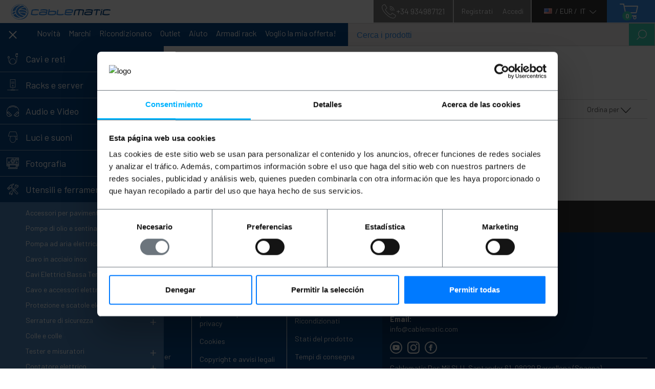

--- FILE ---
content_type: text/html; charset=utf-8
request_url: https://cablematic.com/it/cart/summary/
body_size: -189
content:








<div class="container bg-blue pr-4 pl-4">
  
    <div class="text-md-center cart-dropdown__empty">
      <h3 class="white mb-3">
        Carrello<br>
      </h3>
      <h3 class="white">Non ci sono prodotti nel tuo carrello.</h3>
    </div>
  
  <div class="cart-dropdown__loader"></div>
</div>


--- FILE ---
content_type: image/svg+xml
request_url: https://statics.cablematic.com/static/img/svg/security_icon.svg
body_size: 339
content:
<svg xmlns="http://www.w3.org/2000/svg" width="43.898" height="36.507" viewBox="0 0 43.898 36.507">
  <path id="Path_1617" data-name="Path 1617" d="M43.9,57.53c-.017-.4-.241-1.145-1.541-1.618L7.69,43.307a3.434,3.434,0,0,0-4.4,2.05l-.938,2.578h0l-2.111,5.8a3.434,3.434,0,0,0,2.05,4.4L12.4,61.8a4.09,4.09,0,0,0,.825,3.2l-2.152,5.913a.694.694,0,0,1-.65.455H4.115V69.319a2.06,2.06,0,0,0-2.058-2.058H.686A.686.686,0,0,0,0,67.947V78.922a.686.686,0,0,0,.686.686H2.058A2.06,2.06,0,0,0,4.115,77.55V75.493h6.306a4.822,4.822,0,0,0,4.518-3.163l2.107-5.789A4.086,4.086,0,0,0,20,64.568L31.8,68.86a3.429,3.429,0,0,0,4.1-1.429l1.355.493a1.371,1.371,0,0,0,1.757-.819l1.877-5.158A1.373,1.373,0,0,0,40.3,60.3l2.2-1.025C43.757,58.692,43.915,57.931,43.9,57.53ZM2.744,77.55a.687.687,0,0,1-.686.686H1.372v-9.6h.686a.687.687,0,0,1,.686.686Zm10.906-5.69a3.446,3.446,0,0,1-3.228,2.261H4.115V72.749h6.306a2.07,2.07,0,0,0,1.939-1.358l1.969-5.41a4.2,4.2,0,0,0,1.276.5Zm2.907-6.655h-.047a2.782,2.782,0,0,1-1.972-.786.668.668,0,0,0-.083-.084,2.724,2.724,0,0,1-.733-2.049l4.952,1.8A2.721,2.721,0,0,1,16.557,65.205ZM39.6,61.478l-1.876,5.158-1.29-.47,1.78-4.889.364-.17Zm2.323-3.445-3.667,1.71h0l-.878.409h0l-1.03.48a6.939,6.939,0,0,1-4.541.2L11.965,53.622a.686.686,0,0,0-.468,1.289l19.84,7.209a7.231,7.231,0,0,0,2.41.374,8.366,8.366,0,0,0,2.721-.432l-1.557,4.278a2.06,2.06,0,0,1-2.638,1.23L2.764,56.843a2.06,2.06,0,0,1-1.23-2.637l1.174-3.224a3.412,3.412,0,0,0,1.7,1.35l.645.235a.686.686,0,0,0,.469-1.289l-.645-.235A2.06,2.06,0,0,1,3.645,48.4l.235-.645h0l.7-1.933A2.06,2.06,0,0,1,7.221,44.6L41.887,57.2a1.247,1.247,0,0,1,.636.389A1.246,1.246,0,0,1,41.923,58.033Z" transform="translate(0 -43.101)" fill="#fff"/>
</svg>


--- FILE ---
content_type: image/svg+xml
request_url: https://statics.cablematic.com/static/img/svg/gadgets_icon.svg
body_size: 466
content:
<svg id="Group_2278" data-name="Group 2278" xmlns="http://www.w3.org/2000/svg" width="41.621" height="41.906" viewBox="0 0 41.621 41.906">
  <path id="Path_1607" data-name="Path 1607" d="M41.762,19.735a2.083,2.083,0,0,0-.979-1.273L9.293.281a2.1,2.1,0,0,0-2.867.769L.831,10.739A2.1,2.1,0,0,0,1.6,13.606l31.49,18.181a2.1,2.1,0,0,0,2.867-.769l2.018-3.5v4.595a4.9,4.9,0,0,1-4.895,4.895H14.2a3.5,3.5,0,0,0-3.5-3.5H3.711a.7.7,0,0,0-.7.7v.7H.914a.7.7,0,1,0,0,1.4h2.1v2.8H.914a.7.7,0,1,0,0,1.4h2.1v.7a.7.7,0,0,0,.7.7H10.7a3.5,3.5,0,0,0,3.5-3.5h18.88a6.3,6.3,0,0,0,6.293-6.293v-7.01l2.181-3.776A2.086,2.086,0,0,0,41.762,19.735ZM12.8,38.409a2.1,2.1,0,0,1-2.1,2.1H5.11a.7.7,0,1,0,0-1.4h-.7v-2.8h.7a.7.7,0,1,0,0-1.4H10.7a2.1,2.1,0,0,1,2.1,2.1ZM40.34,20.628l-5.594,9.688a.7.7,0,0,1-.424.326.7.7,0,0,1-.53-.07L2.3,12.392a.7.7,0,0,1-.255-.955L7.64,1.749a.7.7,0,0,1,.424-.327A.727.727,0,0,1,8.246,1.4a.7.7,0,0,1,.35.094L40.086,19.674a.7.7,0,0,1,.255.955Zm0,0" transform="translate(-0.215 0.001)" fill="#fff"/>
  <path id="Path_1608" data-name="Path 1608" d="M84.141,50.572a2.1,2.1,0,1,0-1.818,1.049A2.1,2.1,0,0,0,84.141,50.572Zm-1.211-.7a.7.7,0,1,1,.07-.531.7.7,0,0,1-.07.531Zm0,0" transform="translate(-73.233 -43.28)" fill="#fff"/>
  <path id="Path_1609" data-name="Path 1609" d="M51.381,95.7a2.1,2.1,0,1,0,.979,1.274A2.1,2.1,0,0,0,51.381,95.7Zm-.444,2.168a.7.7,0,1,1,0-.7.7.7,0,0,1,0,.7Zm0,0" transform="translate(-44.038 -87.083)" fill="#fff"/>
  <path id="Path_1610" data-name="Path 1610" d="M156.141,90.572a2.1,2.1,0,1,0-1.818,1.049A2.1,2.1,0,0,0,156.141,90.572Zm-1.211-.7a.7.7,0,1,1,.07-.531.7.7,0,0,1-.07.531Zm0,0" transform="translate(-138.939 -79.784)" fill="#fff"/>
  <path id="Path_1611" data-name="Path 1611" d="M123.381,135.7a2.1,2.1,0,1,0,.979,1.274A2.1,2.1,0,0,0,123.381,135.7Zm-.444,2.168a.7.7,0,1,1,.07-.531A.7.7,0,0,1,122.937,137.871Zm0,0" transform="translate(-109.745 -123.586)" fill="#fff"/>
  <path id="Path_1612" data-name="Path 1612" d="M220.141,130.572a2.1,2.1,0,1,0-1.818,1.049A2.1,2.1,0,0,0,220.141,130.572Zm-1.211-.7a.7.7,0,1,1,.07-.531.7.7,0,0,1-.07.531Zm0,0" transform="translate(-197.345 -116.287)" fill="#fff"/>
  <path id="Path_1613" data-name="Path 1613" d="M187.381,175.7a2.1,2.1,0,1,0,.979,1.274A2.1,2.1,0,0,0,187.381,175.7Zm-.444,2.168a.7.7,0,1,1,.07-.531A.7.7,0,0,1,186.937,177.871Zm0,0" transform="translate(-168.151 -160.09)" fill="#fff"/>
  <path id="Path_1614" data-name="Path 1614" d="M292.36,168.979a2.1,2.1,0,1,0-1.1,2.423,2.083,2.083,0,0,0,1.1-2.423Zm-1.422.892a.7.7,0,1,1-.255-.954.695.695,0,0,1,.255.954Zm0,0" transform="translate(-263.06 -152.789)" fill="#fff"/>
  <path id="Path_1615" data-name="Path 1615" d="M259.381,215.7a2.1,2.1,0,1,0,.979,1.274A2.1,2.1,0,0,0,259.381,215.7Zm-.444,2.168a.7.7,0,1,1,.07-.531A.7.7,0,0,1,258.937,217.871Zm0,0" transform="translate(-233.857 -196.594)" fill="#fff"/>
  <path id="Path_1616" data-name="Path 1616" d="M341.773,208.049l-3.636-2.1a.7.7,0,0,0-.955.256l-4.2,7.268a.7.7,0,0,0,.256.955l3.636,2.1a.7.7,0,0,0,.955-.256l4.2-7.268A.7.7,0,0,0,341.773,208.049Zm-4.8,6.917-2.423-1.4,3.5-6.056,2.423,1.4Zm0,0" transform="translate(-303.814 -187.864)" fill="#fff"/>
</svg>
